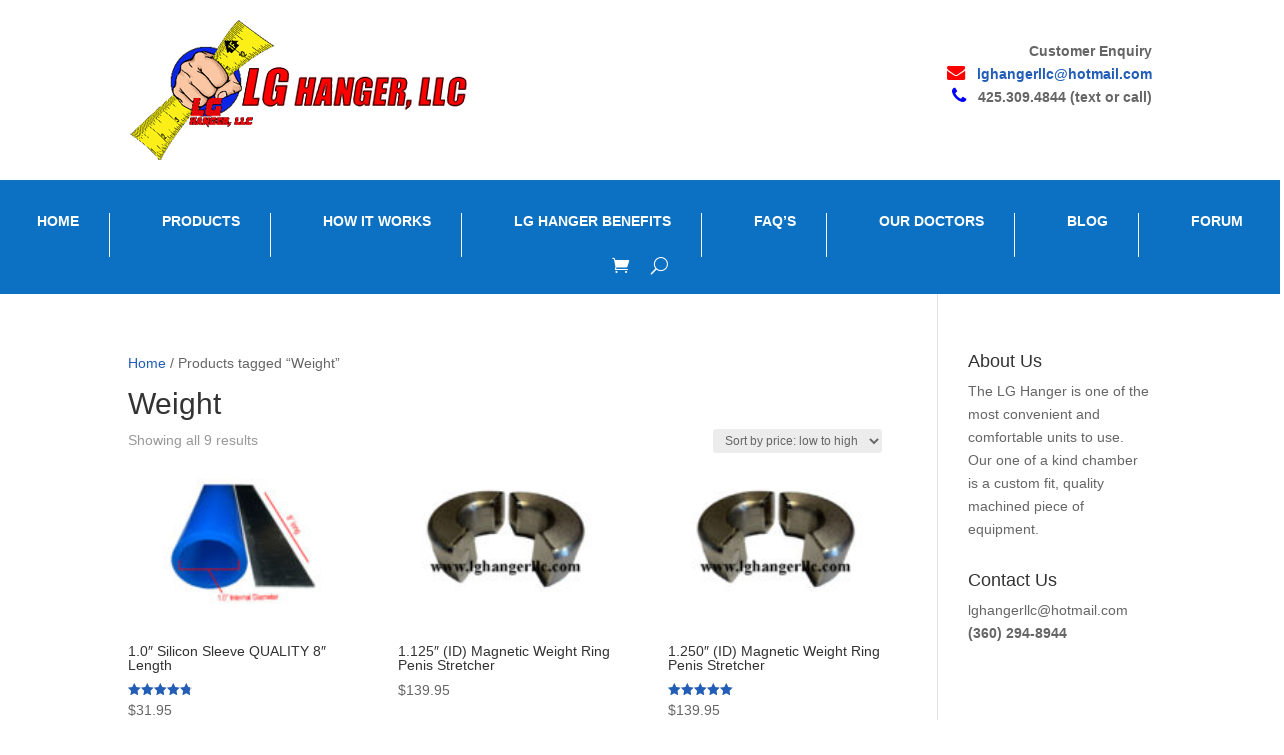

--- FILE ---
content_type: text/css
request_url: https://lghangerllc.com/wp-content/themes/Divi-Child/style.css?ver=4.27.5
body_size: -109
content:
/*

	Theme Name: Divi Child

	Theme URI: https://www.LGHangerLLC.com/

	Description: Child theme for Divi theme.

 	Template: Divi

	Version: 2.7

 */ 

 

@import url("../Divi/style.css");



/*-----------------------------------------------------------------------------------*/

 

--- FILE ---
content_type: text/css
request_url: https://lghangerllc.com/wp-content/et-cache/global/et-divi-customizer-global.min.css?ver=1764921628
body_size: 93
content:
.free-logo-custom-header img{max-height:100%}.post-4080 .entry-title{display:none}.yootoob{text-align:center;width:760px;margin:auto}#footer-widgets{padding-top:30px}.Trio-container:after{content:"";display:table;clear:both}.Trio-container>div{float:left;width:33.33%;border:1px solid white;box-sizing:border-box;text-align:left;margin:20px 0 10px 0}@media (max-width:780px){.Trio-container>div{float:none;width:100%}.yootoob{display:none}}.Duo-container:after{content:"";display:table;clear:both}.Duo-container>div{float:left;width:50%;border:1px solid white;box-sizing:border-box;text-align:left;margin:20px 0 15px 0}@media (max-width:780px){.Duo-container>div{float:none;width:100%}}#page-container .custom-menu .et_pb_menu__menu .et-menu>li:not(:last-child)>a{border-right:1px solid #ffffff}#page-container .custom-menu .et_pb_menu__menu .et-menu>li>a{padding-top:1px;padding-bottom:10px;padding-left:30px;padding-right:30px}#page-container .custom-menu .et_pb_menu__menu .et-menu>li{padding:0}